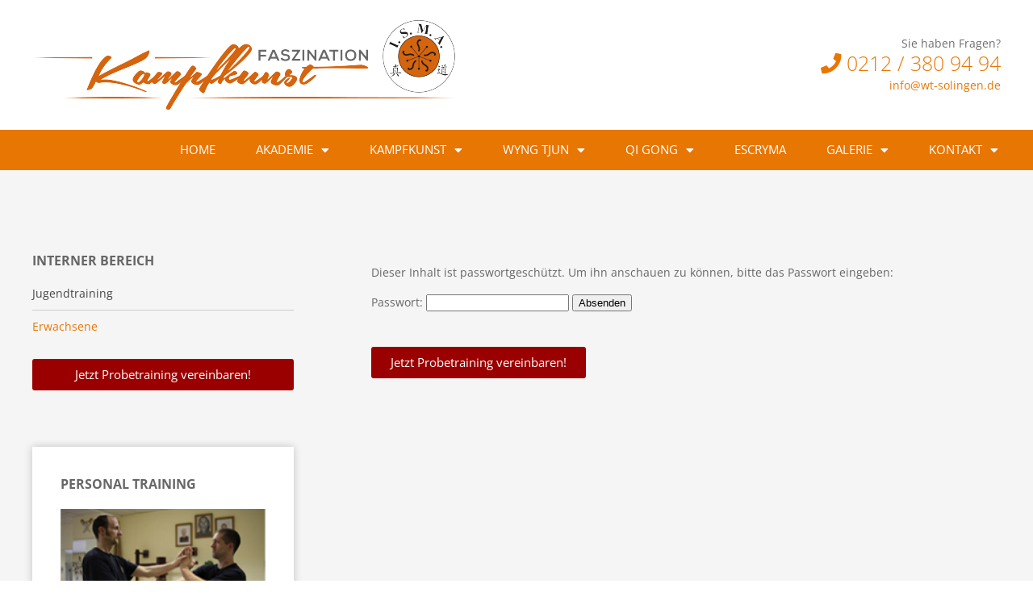

--- FILE ---
content_type: text/css
request_url: https://www.wt-solingen.de/wp-content/uploads/elementor/css/post-4027.css?ver=1750404401
body_size: 687
content:
.elementor-kit-4027{--e-global-color-primary:#6EC1E4;--e-global-color-secondary:#54595F;--e-global-color-text:#7A7A7A;--e-global-color-accent:#61CE70;--e-global-color-746b1043:#B8A98E;--e-global-color-650246f9:#666666;--e-global-color-7d9c6c8d:#F2F2F2;--e-global-color-27714c7b:#E87603;--e-global-color-3092becf:#71695A;--e-global-color-425b2cc0:#CCCCCC;--e-global-color-4807d01f:#000;--e-global-color-760ea82a:#FFF;--e-global-typography-primary-font-family:"Open Sans";}.elementor-kit-4027 e-page-transition{background-color:#FFBC7D;}.elementor-section.elementor-section-boxed > .elementor-container{max-width:1200px;}.e-con{--container-max-width:1200px;}{}h1.entry-title{display:var(--page-title-display);}@media(max-width:1024px){.elementor-section.elementor-section-boxed > .elementor-container{max-width:1024px;}.e-con{--container-max-width:1024px;}}@media(max-width:767px){.elementor-section.elementor-section-boxed > .elementor-container{max-width:767px;}.e-con{--container-max-width:767px;}}/* Start Custom Fonts CSS */@font-face {
	font-family: 'Open Sans';
	font-style: normal;
	font-weight: normal;
	font-display: auto;
	src: url('https://www.wt-solingen.de/wp-content/uploads/2022/06/62b57c2b6dce5-open-sans-v27-latin-regular.eot');
	src: url('https://www.wt-solingen.de/wp-content/uploads/2022/06/62b57c2b6dce5-open-sans-v27-latin-regular.eot?#iefix') format('embedded-opentype'),
		url('https://www.wt-solingen.de/wp-content/uploads/2022/06/62b57c2b6dce5-open-sans-v27-latin-regular.woff2') format('woff2'),
		url('https://www.wt-solingen.de/wp-content/uploads/2022/06/62b57c2b6dce5-open-sans-v27-latin-regular.woff') format('woff'),
		url('https://www.wt-solingen.de/wp-content/uploads/2022/06/62b57c2b6dce5-open-sans-v27-latin-regular.ttf') format('truetype'),
		url('https://www.wt-solingen.de/wp-content/uploads/2022/06/62b57c2b6dce5-open-sans-v27-latin-regular.svg#OpenSans') format('svg');
}
@font-face {
	font-family: 'Open Sans';
	font-style: italic;
	font-weight: normal;
	font-display: auto;
	src: url('https://www.wt-solingen.de/wp-content/uploads/2022/06/62b57c2b6dce5-open-sans-v27-latin-italic.eot');
	src: url('https://www.wt-solingen.de/wp-content/uploads/2022/06/62b57c2b6dce5-open-sans-v27-latin-italic.eot?#iefix') format('embedded-opentype'),
		url('https://www.wt-solingen.de/wp-content/uploads/2022/06/62b57c2b6dce5-open-sans-v27-latin-italic.woff2') format('woff2'),
		url('https://www.wt-solingen.de/wp-content/uploads/2022/06/62b57c2b6dce5-open-sans-v27-latin-italic.woff') format('woff'),
		url('https://www.wt-solingen.de/wp-content/uploads/2022/06/62b57c2b6dce5-open-sans-v27-latin-italic.ttf') format('truetype'),
		url('https://www.wt-solingen.de/wp-content/uploads/2022/06/62b57c2b6dce5-open-sans-v27-latin-italic.svg#OpenSans') format('svg');
}
@font-face {
	font-family: 'Open Sans';
	font-style: normal;
	font-weight: 300;
	font-display: auto;
	src: url('https://www.wt-solingen.de/wp-content/uploads/2022/06/62b57c2b6dce5-open-sans-v27-latin-300.eot');
	src: url('https://www.wt-solingen.de/wp-content/uploads/2022/06/62b57c2b6dce5-open-sans-v27-latin-300.eot?#iefix') format('embedded-opentype'),
		url('https://www.wt-solingen.de/wp-content/uploads/2022/06/62b57c2b6dce5-open-sans-v27-latin-300.woff2') format('woff2'),
		url('https://www.wt-solingen.de/wp-content/uploads/2022/06/62b57c2b6dce5-open-sans-v27-latin-300.woff') format('woff'),
		url('https://www.wt-solingen.de/wp-content/uploads/2022/06/62b57c2b6dce5-open-sans-v27-latin-300.ttf') format('truetype'),
		url('https://www.wt-solingen.de/wp-content/uploads/2022/06/62b57c2b6dce5-open-sans-v27-latin-300.svg#OpenSans') format('svg');
}
@font-face {
	font-family: 'Open Sans';
	font-style: italic;
	font-weight: 300;
	font-display: auto;
	src: url('https://www.wt-solingen.de/wp-content/uploads/2022/06/62b57c2b6dce5-open-sans-v27-latin-300italic.eot');
	src: url('https://www.wt-solingen.de/wp-content/uploads/2022/06/62b57c2b6dce5-open-sans-v27-latin-300italic.eot?#iefix') format('embedded-opentype'),
		url('https://www.wt-solingen.de/wp-content/uploads/2022/06/62b57c2b6dce5-open-sans-v27-latin-300italic.woff2') format('woff2'),
		url('https://www.wt-solingen.de/wp-content/uploads/2022/06/62b57c2b6dce5-open-sans-v27-latin-300italic.woff') format('woff'),
		url('https://www.wt-solingen.de/wp-content/uploads/2022/06/62b57c2b6dce5-open-sans-v27-latin-300italic.ttf') format('truetype'),
		url('https://www.wt-solingen.de/wp-content/uploads/2022/06/62b57c2b6dce5-open-sans-v27-latin-300italic.svg#OpenSans') format('svg');
}
@font-face {
	font-family: 'Open Sans';
	font-style: normal;
	font-weight: 500;
	font-display: auto;
	src: url('https://www.wt-solingen.de/wp-content/uploads/2022/06/62b57c2b6dce5-open-sans-v27-latin-500.eot');
	src: url('https://www.wt-solingen.de/wp-content/uploads/2022/06/62b57c2b6dce5-open-sans-v27-latin-500.eot?#iefix') format('embedded-opentype'),
		url('https://www.wt-solingen.de/wp-content/uploads/2022/06/62b57c2b6dce5-open-sans-v27-latin-500.woff2') format('woff2'),
		url('https://www.wt-solingen.de/wp-content/uploads/2022/06/62b57c2b6dce5-open-sans-v27-latin-500.woff') format('woff'),
		url('https://www.wt-solingen.de/wp-content/uploads/2022/06/62b57c2b6dce5-open-sans-v27-latin-500.ttf') format('truetype'),
		url('https://www.wt-solingen.de/wp-content/uploads/2022/06/62b57c2b6dce5-open-sans-v27-latin-500.svg#OpenSans') format('svg');
}
@font-face {
	font-family: 'Open Sans';
	font-style: italic;
	font-weight: 500;
	font-display: auto;
	src: url('https://www.wt-solingen.de/wp-content/uploads/2022/06/62b57c2b6dce5-open-sans-v27-latin-500italic.eot');
	src: url('https://www.wt-solingen.de/wp-content/uploads/2022/06/62b57c2b6dce5-open-sans-v27-latin-500italic.eot?#iefix') format('embedded-opentype'),
		url('https://www.wt-solingen.de/wp-content/uploads/2022/06/62b57c2b6dce5-open-sans-v27-latin-500italic.woff2') format('woff2'),
		url('https://www.wt-solingen.de/wp-content/uploads/2022/06/62b57c2b6dce5-open-sans-v27-latin-500italic.woff') format('woff'),
		url('https://www.wt-solingen.de/wp-content/uploads/2022/06/62b57c2b6dce5-open-sans-v27-latin-500italic.ttf') format('truetype'),
		url('https://www.wt-solingen.de/wp-content/uploads/2022/06/62b57c2b6dce5-open-sans-v27-latin-500italic.svg#OpenSans') format('svg');
}
@font-face {
	font-family: 'Open Sans';
	font-style: normal;
	font-weight: 600;
	font-display: auto;
	src: url('https://www.wt-solingen.de/wp-content/uploads/2022/06/62b57c2b6dce5-open-sans-v27-latin-600.eot');
	src: url('https://www.wt-solingen.de/wp-content/uploads/2022/06/62b57c2b6dce5-open-sans-v27-latin-600.eot?#iefix') format('embedded-opentype'),
		url('https://www.wt-solingen.de/wp-content/uploads/2022/06/62b57c2b6dce5-open-sans-v27-latin-600.woff2') format('woff2'),
		url('https://www.wt-solingen.de/wp-content/uploads/2022/06/62b57c2b6dce5-open-sans-v27-latin-600.woff') format('woff'),
		url('https://www.wt-solingen.de/wp-content/uploads/2022/06/62b57c2b6dce5-open-sans-v27-latin-600.ttf') format('truetype'),
		url('https://www.wt-solingen.de/wp-content/uploads/2022/06/62b57c2b6dce5-open-sans-v27-latin-600.svg#OpenSans') format('svg');
}
@font-face {
	font-family: 'Open Sans';
	font-style: italic;
	font-weight: 600;
	font-display: auto;
	src: url('https://www.wt-solingen.de/wp-content/uploads/2022/06/62b57c2b6dce5-open-sans-v27-latin-600italic.eot');
	src: url('https://www.wt-solingen.de/wp-content/uploads/2022/06/62b57c2b6dce5-open-sans-v27-latin-600italic.eot?#iefix') format('embedded-opentype'),
		url('https://www.wt-solingen.de/wp-content/uploads/2022/06/62b57c2b6dce5-open-sans-v27-latin-600italic.woff2') format('woff2'),
		url('https://www.wt-solingen.de/wp-content/uploads/2022/06/62b57c2b6dce5-open-sans-v27-latin-600italic.woff') format('woff'),
		url('https://www.wt-solingen.de/wp-content/uploads/2022/06/62b57c2b6dce5-open-sans-v27-latin-600italic.ttf') format('truetype'),
		url('https://www.wt-solingen.de/wp-content/uploads/2022/06/62b57c2b6dce5-open-sans-v27-latin-600italic.svg#OpenSans') format('svg');
}
@font-face {
	font-family: 'Open Sans';
	font-style: normal;
	font-weight: 700;
	font-display: auto;
	src: url('https://www.wt-solingen.de/wp-content/uploads/2022/06/62b57c2b6dce5-open-sans-v27-latin-700.eot');
	src: url('https://www.wt-solingen.de/wp-content/uploads/2022/06/62b57c2b6dce5-open-sans-v27-latin-700.eot?#iefix') format('embedded-opentype'),
		url('https://www.wt-solingen.de/wp-content/uploads/2022/06/62b57c2b6dce5-open-sans-v27-latin-700.woff2') format('woff2'),
		url('https://www.wt-solingen.de/wp-content/uploads/2022/06/62b57c2b6dce5-open-sans-v27-latin-700.woff') format('woff'),
		url('https://www.wt-solingen.de/wp-content/uploads/2022/06/62b57c2b6dce5-open-sans-v27-latin-700.ttf') format('truetype'),
		url('https://www.wt-solingen.de/wp-content/uploads/2022/06/62b57c2b6dce5-open-sans-v27-latin-700.svg#OpenSans') format('svg');
}
@font-face {
	font-family: 'Open Sans';
	font-style: italic;
	font-weight: 700;
	font-display: auto;
	src: url('https://www.wt-solingen.de/wp-content/uploads/2022/06/62b57c2b6dce5-open-sans-v27-latin-700italic.eot');
	src: url('https://www.wt-solingen.de/wp-content/uploads/2022/06/62b57c2b6dce5-open-sans-v27-latin-700italic.eot?#iefix') format('embedded-opentype'),
		url('https://www.wt-solingen.de/wp-content/uploads/2022/06/62b57c2b6dce5-open-sans-v27-latin-700italic.woff2') format('woff2'),
		url('https://www.wt-solingen.de/wp-content/uploads/2022/06/62b57c2b6dce5-open-sans-v27-latin-700italic.woff') format('woff'),
		url('https://www.wt-solingen.de/wp-content/uploads/2022/06/62b57c2b6dce5-open-sans-v27-latin-700italic.ttf') format('truetype'),
		url('https://www.wt-solingen.de/wp-content/uploads/2022/06/62b57c2b6dce5-open-sans-v27-latin-700italic.svg#OpenSans') format('svg');
}
@font-face {
	font-family: 'Open Sans';
	font-style: normal;
	font-weight: 800;
	font-display: auto;
	src: url('https://www.wt-solingen.de/wp-content/uploads/2022/06/62b57c2b6dce5-open-sans-v27-latin-800.eot');
	src: url('https://www.wt-solingen.de/wp-content/uploads/2022/06/62b57c2b6dce5-open-sans-v27-latin-800.eot?#iefix') format('embedded-opentype'),
		url('https://www.wt-solingen.de/wp-content/uploads/2022/06/62b57c2b6dce5-open-sans-v27-latin-800.woff2') format('woff2'),
		url('https://www.wt-solingen.de/wp-content/uploads/2022/06/62b57c2b6dce5-open-sans-v27-latin-800.woff') format('woff'),
		url('https://www.wt-solingen.de/wp-content/uploads/2022/06/62b57c2b6dce5-open-sans-v27-latin-800.ttf') format('truetype'),
		url('https://www.wt-solingen.de/wp-content/uploads/2022/06/62b57c2b6dce5-open-sans-v27-latin-800.svg#OpenSans') format('svg');
}
@font-face {
	font-family: 'Open Sans';
	font-style: italic;
	font-weight: 800;
	font-display: auto;
	src: url('https://www.wt-solingen.de/wp-content/uploads/2022/06/62b57c2b6dce5-open-sans-v27-latin-800italic.eot');
	src: url('https://www.wt-solingen.de/wp-content/uploads/2022/06/62b57c2b6dce5-open-sans-v27-latin-800italic.eot?#iefix') format('embedded-opentype'),
		url('https://www.wt-solingen.de/wp-content/uploads/2022/06/62b57c2b6dce5-open-sans-v27-latin-800italic.woff2') format('woff2'),
		url('https://www.wt-solingen.de/wp-content/uploads/2022/06/62b57c2b6dce5-open-sans-v27-latin-800italic.woff') format('woff'),
		url('https://www.wt-solingen.de/wp-content/uploads/2022/06/62b57c2b6dce5-open-sans-v27-latin-800italic.ttf') format('truetype'),
		url('https://www.wt-solingen.de/wp-content/uploads/2022/06/62b57c2b6dce5-open-sans-v27-latin-800italic.svg#OpenSans') format('svg');
}
/* End Custom Fonts CSS */

--- FILE ---
content_type: text/css
request_url: https://www.wt-solingen.de/wp-content/uploads/elementor/css/post-17478.css?ver=1750404668
body_size: 2100
content:
.elementor-17478 .elementor-element.elementor-element-1b2fcc45 > .elementor-container > .elementor-column > .elementor-widget-wrap{align-content:center;align-items:center;}.elementor-17478 .elementor-element.elementor-element-1b2fcc45 .elementor-repeater-item-6d3df98.jet-parallax-section__layout .jet-parallax-section__image{background-size:auto;}.elementor-17478 .elementor-element.elementor-element-27638819{text-align:left;}.elementor-17478 .elementor-element.elementor-element-27638819 img{width:525px;}.elementor-17478 .elementor-element.elementor-element-7c6f9ecc > .elementor-element-populated{margin:0px 0px 0px 0px;--e-column-margin-right:0px;--e-column-margin-left:0px;padding:0px 0px 0px 0px;}.elementor-17478 .elementor-element.elementor-element-727640c6 .elementor-repeater-item-470a0a1.jet-parallax-section__layout .jet-parallax-section__image{background-size:auto;}.elementor-17478 .elementor-element.elementor-element-2e7ded6 > .elementor-element-populated{margin:0px 0px 0px 0px;--e-column-margin-right:0px;--e-column-margin-left:0px;padding:0px 0px 0px 0px;}.elementor-17478 .elementor-element.elementor-element-7376ba09 > .elementor-widget-container{margin:18px 0px 0px 0px;padding:0px 0px 0px 0px;}.elementor-17478 .elementor-element.elementor-element-7376ba09{text-align:right;}.elementor-17478 .elementor-element.elementor-element-7376ba09 .elementor-heading-title{font-family:"Open Sans", Open Sans;font-size:1em;font-weight:normal;line-height:1.6em;color:#706f6f;}.elementor-17478 .elementor-element.elementor-element-204ee738 > .elementor-widget-container{margin:-19px 0px 0px 0px;padding:0px 0px 0px 0px;}.elementor-17478 .elementor-element.elementor-element-204ee738 .elementor-icon-box-wrapper{text-align:right;}.elementor-17478 .elementor-element.elementor-element-204ee738 .elementor-icon-box-title{margin-bottom:5px;color:#e87603;}.elementor-17478 .elementor-element.elementor-element-204ee738 .elementor-icon-box-title, .elementor-17478 .elementor-element.elementor-element-204ee738 .elementor-icon-box-title a{font-family:"Open Sans", Open Sans;font-size:1.82em;font-weight:300;}.elementor-17478 .elementor-element.elementor-element-204ee738 .elementor-icon-box-description{font-size:13px;font-weight:400;}.elementor-17478 .elementor-element.elementor-element-162a1fb0 > .elementor-widget-container{margin:-20px 0px 20px 0px;padding:0px 0px 0px 0px;}.elementor-17478 .elementor-element.elementor-element-162a1fb0{text-align:right;}.elementor-17478 .elementor-element.elementor-element-162a1fb0 .elementor-heading-title{font-family:"Open Sans", Open Sans;font-size:1em;font-weight:normal;line-height:1.6em;color:#e87603;}.elementor-17478 .elementor-element.elementor-element-1b2fcc45 > .elementor-container{min-height:161px;}.elementor-17478 .elementor-element.elementor-element-1b2fcc45 > .elementor-background-overlay{opacity:0.5;transition:background 0.3s, border-radius 0.3s, opacity 0.3s;}.elementor-17478 .elementor-element.elementor-element-1b2fcc45{transition:background 0.3s, border 0.3s, border-radius 0.3s, box-shadow 0.3s;margin-top:0px;margin-bottom:0px;padding:0px 0px 0px 0px;}.elementor-17478 .elementor-element.elementor-element-1fb793 > .elementor-container > .elementor-column > .elementor-widget-wrap{align-content:center;align-items:center;}.elementor-17478 .elementor-element.elementor-element-1fb793 .elementor-repeater-item-2e4ed00.jet-parallax-section__layout .jet-parallax-section__image{background-size:auto;}.elementor-17478 .elementor-element.elementor-element-374001de > .elementor-element-populated{margin:0px 0px 0px 0px;--e-column-margin-right:0px;--e-column-margin-left:0px;}.elementor-17478 .elementor-element.elementor-element-1f39310a > .elementor-widget-container{margin:0px -22px 0px 0px;}.elementor-17478 .elementor-element.elementor-element-1f39310a .elementor-menu-toggle{margin-left:auto;background-color:#71695a;}.elementor-17478 .elementor-element.elementor-element-1f39310a .elementor-nav-menu .elementor-item{font-family:"Open Sans", Open Sans;font-size:1.1em;font-weight:normal;text-transform:uppercase;}.elementor-17478 .elementor-element.elementor-element-1f39310a .elementor-nav-menu--main .elementor-item{color:#ffffff;fill:#ffffff;padding-left:25px;padding-right:25px;padding-top:15px;padding-bottom:15px;}.elementor-17478 .elementor-element.elementor-element-1f39310a .elementor-nav-menu--main .elementor-item:hover,
					.elementor-17478 .elementor-element.elementor-element-1f39310a .elementor-nav-menu--main .elementor-item.elementor-item-active,
					.elementor-17478 .elementor-element.elementor-element-1f39310a .elementor-nav-menu--main .elementor-item.highlighted,
					.elementor-17478 .elementor-element.elementor-element-1f39310a .elementor-nav-menu--main .elementor-item:focus{color:#e87603;}.elementor-17478 .elementor-element.elementor-element-1f39310a .elementor-nav-menu--main:not(.e--pointer-framed) .elementor-item:before,
					.elementor-17478 .elementor-element.elementor-element-1f39310a .elementor-nav-menu--main:not(.e--pointer-framed) .elementor-item:after{background-color:#ffffff;}.elementor-17478 .elementor-element.elementor-element-1f39310a .e--pointer-framed .elementor-item:before,
					.elementor-17478 .elementor-element.elementor-element-1f39310a .e--pointer-framed .elementor-item:after{border-color:#ffffff;}.elementor-17478 .elementor-element.elementor-element-1f39310a .elementor-nav-menu--main .elementor-item.elementor-item-active{color:#e87603;}.elementor-17478 .elementor-element.elementor-element-1f39310a .elementor-nav-menu--main:not(.e--pointer-framed) .elementor-item.elementor-item-active:before,
					.elementor-17478 .elementor-element.elementor-element-1f39310a .elementor-nav-menu--main:not(.e--pointer-framed) .elementor-item.elementor-item-active:after{background-color:#ffffff;}.elementor-17478 .elementor-element.elementor-element-1f39310a .e--pointer-framed .elementor-item.elementor-item-active:before,
					.elementor-17478 .elementor-element.elementor-element-1f39310a .e--pointer-framed .elementor-item.elementor-item-active:after{border-color:#ffffff;}.elementor-17478 .elementor-element.elementor-element-1f39310a{--e-nav-menu-horizontal-menu-item-margin:calc( 0px / 2 );}.elementor-17478 .elementor-element.elementor-element-1f39310a .elementor-nav-menu--main:not(.elementor-nav-menu--layout-horizontal) .elementor-nav-menu > li:not(:last-child){margin-bottom:0px;}.elementor-17478 .elementor-element.elementor-element-1f39310a .elementor-item:before{border-radius:0px;}.elementor-17478 .elementor-element.elementor-element-1f39310a .e--animation-shutter-in-horizontal .elementor-item:before{border-radius:0px 0px 0 0;}.elementor-17478 .elementor-element.elementor-element-1f39310a .e--animation-shutter-in-horizontal .elementor-item:after{border-radius:0 0 0px 0px;}.elementor-17478 .elementor-element.elementor-element-1f39310a .e--animation-shutter-in-vertical .elementor-item:before{border-radius:0 0px 0px 0;}.elementor-17478 .elementor-element.elementor-element-1f39310a .e--animation-shutter-in-vertical .elementor-item:after{border-radius:0px 0 0 0px;}.elementor-17478 .elementor-element.elementor-element-1f39310a .elementor-nav-menu--dropdown a, .elementor-17478 .elementor-element.elementor-element-1f39310a .elementor-menu-toggle{color:#71695a;fill:#71695a;}.elementor-17478 .elementor-element.elementor-element-1f39310a .elementor-nav-menu--dropdown{background-color:#ffffff;border-radius:0px 0px 0px 0px;}.elementor-17478 .elementor-element.elementor-element-1f39310a .elementor-nav-menu--dropdown a:hover,
					.elementor-17478 .elementor-element.elementor-element-1f39310a .elementor-nav-menu--dropdown a:focus,
					.elementor-17478 .elementor-element.elementor-element-1f39310a .elementor-nav-menu--dropdown a.elementor-item-active,
					.elementor-17478 .elementor-element.elementor-element-1f39310a .elementor-nav-menu--dropdown a.highlighted,
					.elementor-17478 .elementor-element.elementor-element-1f39310a .elementor-menu-toggle:hover,
					.elementor-17478 .elementor-element.elementor-element-1f39310a .elementor-menu-toggle:focus{color:#ffffff;}.elementor-17478 .elementor-element.elementor-element-1f39310a .elementor-nav-menu--dropdown a:hover,
					.elementor-17478 .elementor-element.elementor-element-1f39310a .elementor-nav-menu--dropdown a:focus,
					.elementor-17478 .elementor-element.elementor-element-1f39310a .elementor-nav-menu--dropdown a.elementor-item-active,
					.elementor-17478 .elementor-element.elementor-element-1f39310a .elementor-nav-menu--dropdown a.highlighted{background-color:#e87603;}.elementor-17478 .elementor-element.elementor-element-1f39310a .elementor-nav-menu--dropdown a.elementor-item-active{color:#e87603;background-color:#ffffff;}.elementor-17478 .elementor-element.elementor-element-1f39310a .elementor-nav-menu--dropdown .elementor-item, .elementor-17478 .elementor-element.elementor-element-1f39310a .elementor-nav-menu--dropdown  .elementor-sub-item{font-family:"Open Sans", Open Sans;font-size:0.9em;font-weight:normal;text-transform:capitalize;letter-spacing:0px;}.elementor-17478 .elementor-element.elementor-element-1f39310a .elementor-nav-menu--dropdown li:first-child a{border-top-left-radius:0px;border-top-right-radius:0px;}.elementor-17478 .elementor-element.elementor-element-1f39310a .elementor-nav-menu--dropdown li:last-child a{border-bottom-right-radius:0px;border-bottom-left-radius:0px;}.elementor-17478 .elementor-element.elementor-element-1f39310a .elementor-nav-menu--dropdown a{padding-left:0px;padding-right:0px;padding-top:10px;padding-bottom:10px;}.elementor-17478 .elementor-element.elementor-element-1f39310a .elementor-nav-menu--dropdown li:not(:last-child){border-style:solid;border-color:#cecece;border-bottom-width:1px;}.elementor-17478 .elementor-element.elementor-element-1f39310a .elementor-nav-menu--main > .elementor-nav-menu > li > .elementor-nav-menu--dropdown, .elementor-17478 .elementor-element.elementor-element-1f39310a .elementor-nav-menu__container.elementor-nav-menu--dropdown{margin-top:0px !important;}.elementor-17478 .elementor-element.elementor-element-1f39310a div.elementor-menu-toggle{color:#ffffff;}.elementor-17478 .elementor-element.elementor-element-1f39310a div.elementor-menu-toggle svg{fill:#ffffff;}.elementor-17478 .elementor-element.elementor-element-1f39310a div.elementor-menu-toggle:hover, .elementor-17478 .elementor-element.elementor-element-1f39310a div.elementor-menu-toggle:focus{color:#ffffff;}.elementor-17478 .elementor-element.elementor-element-1f39310a div.elementor-menu-toggle:hover svg, .elementor-17478 .elementor-element.elementor-element-1f39310a div.elementor-menu-toggle:focus svg{fill:#ffffff;}.elementor-17478 .elementor-element.elementor-element-1f39310a .elementor-menu-toggle:hover, .elementor-17478 .elementor-element.elementor-element-1f39310a .elementor-menu-toggle:focus{background-color:#e87603;}.elementor-17478 .elementor-element.elementor-element-1fb793:not(.elementor-motion-effects-element-type-background), .elementor-17478 .elementor-element.elementor-element-1fb793 > .elementor-motion-effects-container > .elementor-motion-effects-layer{background-color:#e87603;}.elementor-17478 .elementor-element.elementor-element-1fb793{transition:background 0.3s, border 0.3s, border-radius 0.3s, box-shadow 0.3s;margin-top:0px;margin-bottom:0px;}.elementor-17478 .elementor-element.elementor-element-1fb793 > .elementor-background-overlay{transition:background 0.3s, border-radius 0.3s, opacity 0.3s;}.elementor-theme-builder-content-area{height:400px;}.elementor-location-header:before, .elementor-location-footer:before{content:"";display:table;clear:both;}.elementor-widget .tippy-tooltip .tippy-content{text-align:center;}@media(min-width:768px){.elementor-17478 .elementor-element.elementor-element-2eca1e3c{width:77.833%;}.elementor-17478 .elementor-element.elementor-element-7c6f9ecc{width:22.167%;}}@media(max-width:1024px) and (min-width:768px){.elementor-17478 .elementor-element.elementor-element-2eca1e3c{width:100%;}.elementor-17478 .elementor-element.elementor-element-7c6f9ecc{width:100%;}.elementor-17478 .elementor-element.elementor-element-2e7ded6{width:100%;}}@media(max-width:1024px){.elementor-17478 .elementor-element.elementor-element-2eca1e3c > .elementor-element-populated{margin:0px 0px 0px 0px;--e-column-margin-right:0px;--e-column-margin-left:0px;}.elementor-17478 .elementor-element.elementor-element-27638819{text-align:center;}.elementor-17478 .elementor-element.elementor-element-7c6f9ecc > .elementor-element-populated{margin:0px 50px 0px 0px;--e-column-margin-right:50px;--e-column-margin-left:0px;}.elementor-17478 .elementor-element.elementor-element-204ee738 .elementor-icon-box-title, .elementor-17478 .elementor-element.elementor-element-204ee738 .elementor-icon-box-title a{font-size:13px;}.elementor-17478 .elementor-element.elementor-element-204ee738 .elementor-icon-box-description{font-size:10px;}.elementor-17478 .elementor-element.elementor-element-1b2fcc45{padding:0px 20px 0px 20px;}.elementor-17478 .elementor-element.elementor-element-1f39310a > .elementor-widget-container{margin:0px 50px 0px 50px;padding:0px 0px 0px 0px;}.elementor-17478 .elementor-element.elementor-element-1f39310a .elementor-nav-menu--dropdown .elementor-item, .elementor-17478 .elementor-element.elementor-element-1f39310a .elementor-nav-menu--dropdown  .elementor-sub-item{font-size:1em;}.elementor-17478 .elementor-element.elementor-element-1f39310a .elementor-nav-menu--dropdown a{padding-left:14px;padding-right:14px;padding-top:14px;padding-bottom:14px;}.elementor-17478 .elementor-element.elementor-element-1f39310a .elementor-nav-menu--main > .elementor-nav-menu > li > .elementor-nav-menu--dropdown, .elementor-17478 .elementor-element.elementor-element-1f39310a .elementor-nav-menu__container.elementor-nav-menu--dropdown{margin-top:13px !important;}.elementor-17478 .elementor-element.elementor-element-1fb793{padding:10px 10px 10px 10px;}}@media(max-width:767px){.elementor-17478 .elementor-element.elementor-element-2eca1e3c > .elementor-element-populated{margin:0px 0px 0px 0px;--e-column-margin-right:0px;--e-column-margin-left:0px;padding:0px 0px 0px 0px;}.elementor-17478 .elementor-element.elementor-element-27638819{text-align:center;}.elementor-17478 .elementor-element.elementor-element-27638819 img{width:100%;}.elementor-17478 .elementor-element.elementor-element-7c6f9ecc{width:100%;}.elementor-17478 .elementor-element.elementor-element-2e7ded6{width:34%;}.elementor-17478 .elementor-element.elementor-element-1b2fcc45 > .elementor-container{min-height:100px;}.elementor-17478 .elementor-element.elementor-element-1b2fcc45{padding:11px 20px 0px 20px;}.elementor-17478 .elementor-element.elementor-element-374001de{width:100%;}.elementor-17478 .elementor-element.elementor-element-1f39310a > .elementor-widget-container{margin:0px 0px 0px 0px;padding:0px 0px 0px 0px;}.elementor-17478 .elementor-element.elementor-element-1fb793{padding:10px 10px 0px 10px;}}/* Start custom CSS for nav-menu, class: .elementor-element-1f39310a */@media (min-width: 1024px) {
    nav ul .sub-menu {
    background-color: #FFFFFF !important;
    padding:30px !important;
    opacity: 0.9;
    filter: alpha(opacity=90);
    box-shadow: 5px 5px 10px grey;
    min-width: 510px !important;
}
nav ul li .sub-menu a{
    opacity: 1;
    filter: alpha(opacity=100);
}

nav .sub-menu li {
    float:left;
    width:200px !important;
    margin-right:40px;
}
nav .sub-menu li:nth-child(even) {
    margin-right:0;
}
}/* End custom CSS */
/* Start custom CSS for nav-menu, class: .elementor-element-1f39310a */@media (min-width: 1024px) {
    nav ul .sub-menu {
    background-color: #FFFFFF !important;
    padding:30px !important;
    opacity: 0.9;
    filter: alpha(opacity=90);
    box-shadow: 5px 5px 10px grey;
    min-width: 510px !important;
}
nav ul li .sub-menu a{
    opacity: 1;
    filter: alpha(opacity=100);
}

nav .sub-menu li {
    float:left;
    width:200px !important;
    margin-right:40px;
}
nav .sub-menu li:nth-child(even) {
    margin-right:0;
}
}/* End custom CSS */
/* Start Custom Fonts CSS */@font-face {
	font-family: 'Open Sans';
	font-style: normal;
	font-weight: normal;
	font-display: auto;
	src: url('https://www.wt-solingen.de/wp-content/uploads/2022/06/62b57c2b6dce5-open-sans-v27-latin-regular.eot');
	src: url('https://www.wt-solingen.de/wp-content/uploads/2022/06/62b57c2b6dce5-open-sans-v27-latin-regular.eot?#iefix') format('embedded-opentype'),
		url('https://www.wt-solingen.de/wp-content/uploads/2022/06/62b57c2b6dce5-open-sans-v27-latin-regular.woff2') format('woff2'),
		url('https://www.wt-solingen.de/wp-content/uploads/2022/06/62b57c2b6dce5-open-sans-v27-latin-regular.woff') format('woff'),
		url('https://www.wt-solingen.de/wp-content/uploads/2022/06/62b57c2b6dce5-open-sans-v27-latin-regular.ttf') format('truetype'),
		url('https://www.wt-solingen.de/wp-content/uploads/2022/06/62b57c2b6dce5-open-sans-v27-latin-regular.svg#OpenSans') format('svg');
}
@font-face {
	font-family: 'Open Sans';
	font-style: italic;
	font-weight: normal;
	font-display: auto;
	src: url('https://www.wt-solingen.de/wp-content/uploads/2022/06/62b57c2b6dce5-open-sans-v27-latin-italic.eot');
	src: url('https://www.wt-solingen.de/wp-content/uploads/2022/06/62b57c2b6dce5-open-sans-v27-latin-italic.eot?#iefix') format('embedded-opentype'),
		url('https://www.wt-solingen.de/wp-content/uploads/2022/06/62b57c2b6dce5-open-sans-v27-latin-italic.woff2') format('woff2'),
		url('https://www.wt-solingen.de/wp-content/uploads/2022/06/62b57c2b6dce5-open-sans-v27-latin-italic.woff') format('woff'),
		url('https://www.wt-solingen.de/wp-content/uploads/2022/06/62b57c2b6dce5-open-sans-v27-latin-italic.ttf') format('truetype'),
		url('https://www.wt-solingen.de/wp-content/uploads/2022/06/62b57c2b6dce5-open-sans-v27-latin-italic.svg#OpenSans') format('svg');
}
@font-face {
	font-family: 'Open Sans';
	font-style: normal;
	font-weight: 300;
	font-display: auto;
	src: url('https://www.wt-solingen.de/wp-content/uploads/2022/06/62b57c2b6dce5-open-sans-v27-latin-300.eot');
	src: url('https://www.wt-solingen.de/wp-content/uploads/2022/06/62b57c2b6dce5-open-sans-v27-latin-300.eot?#iefix') format('embedded-opentype'),
		url('https://www.wt-solingen.de/wp-content/uploads/2022/06/62b57c2b6dce5-open-sans-v27-latin-300.woff2') format('woff2'),
		url('https://www.wt-solingen.de/wp-content/uploads/2022/06/62b57c2b6dce5-open-sans-v27-latin-300.woff') format('woff'),
		url('https://www.wt-solingen.de/wp-content/uploads/2022/06/62b57c2b6dce5-open-sans-v27-latin-300.ttf') format('truetype'),
		url('https://www.wt-solingen.de/wp-content/uploads/2022/06/62b57c2b6dce5-open-sans-v27-latin-300.svg#OpenSans') format('svg');
}
@font-face {
	font-family: 'Open Sans';
	font-style: italic;
	font-weight: 300;
	font-display: auto;
	src: url('https://www.wt-solingen.de/wp-content/uploads/2022/06/62b57c2b6dce5-open-sans-v27-latin-300italic.eot');
	src: url('https://www.wt-solingen.de/wp-content/uploads/2022/06/62b57c2b6dce5-open-sans-v27-latin-300italic.eot?#iefix') format('embedded-opentype'),
		url('https://www.wt-solingen.de/wp-content/uploads/2022/06/62b57c2b6dce5-open-sans-v27-latin-300italic.woff2') format('woff2'),
		url('https://www.wt-solingen.de/wp-content/uploads/2022/06/62b57c2b6dce5-open-sans-v27-latin-300italic.woff') format('woff'),
		url('https://www.wt-solingen.de/wp-content/uploads/2022/06/62b57c2b6dce5-open-sans-v27-latin-300italic.ttf') format('truetype'),
		url('https://www.wt-solingen.de/wp-content/uploads/2022/06/62b57c2b6dce5-open-sans-v27-latin-300italic.svg#OpenSans') format('svg');
}
@font-face {
	font-family: 'Open Sans';
	font-style: normal;
	font-weight: 500;
	font-display: auto;
	src: url('https://www.wt-solingen.de/wp-content/uploads/2022/06/62b57c2b6dce5-open-sans-v27-latin-500.eot');
	src: url('https://www.wt-solingen.de/wp-content/uploads/2022/06/62b57c2b6dce5-open-sans-v27-latin-500.eot?#iefix') format('embedded-opentype'),
		url('https://www.wt-solingen.de/wp-content/uploads/2022/06/62b57c2b6dce5-open-sans-v27-latin-500.woff2') format('woff2'),
		url('https://www.wt-solingen.de/wp-content/uploads/2022/06/62b57c2b6dce5-open-sans-v27-latin-500.woff') format('woff'),
		url('https://www.wt-solingen.de/wp-content/uploads/2022/06/62b57c2b6dce5-open-sans-v27-latin-500.ttf') format('truetype'),
		url('https://www.wt-solingen.de/wp-content/uploads/2022/06/62b57c2b6dce5-open-sans-v27-latin-500.svg#OpenSans') format('svg');
}
@font-face {
	font-family: 'Open Sans';
	font-style: italic;
	font-weight: 500;
	font-display: auto;
	src: url('https://www.wt-solingen.de/wp-content/uploads/2022/06/62b57c2b6dce5-open-sans-v27-latin-500italic.eot');
	src: url('https://www.wt-solingen.de/wp-content/uploads/2022/06/62b57c2b6dce5-open-sans-v27-latin-500italic.eot?#iefix') format('embedded-opentype'),
		url('https://www.wt-solingen.de/wp-content/uploads/2022/06/62b57c2b6dce5-open-sans-v27-latin-500italic.woff2') format('woff2'),
		url('https://www.wt-solingen.de/wp-content/uploads/2022/06/62b57c2b6dce5-open-sans-v27-latin-500italic.woff') format('woff'),
		url('https://www.wt-solingen.de/wp-content/uploads/2022/06/62b57c2b6dce5-open-sans-v27-latin-500italic.ttf') format('truetype'),
		url('https://www.wt-solingen.de/wp-content/uploads/2022/06/62b57c2b6dce5-open-sans-v27-latin-500italic.svg#OpenSans') format('svg');
}
@font-face {
	font-family: 'Open Sans';
	font-style: normal;
	font-weight: 600;
	font-display: auto;
	src: url('https://www.wt-solingen.de/wp-content/uploads/2022/06/62b57c2b6dce5-open-sans-v27-latin-600.eot');
	src: url('https://www.wt-solingen.de/wp-content/uploads/2022/06/62b57c2b6dce5-open-sans-v27-latin-600.eot?#iefix') format('embedded-opentype'),
		url('https://www.wt-solingen.de/wp-content/uploads/2022/06/62b57c2b6dce5-open-sans-v27-latin-600.woff2') format('woff2'),
		url('https://www.wt-solingen.de/wp-content/uploads/2022/06/62b57c2b6dce5-open-sans-v27-latin-600.woff') format('woff'),
		url('https://www.wt-solingen.de/wp-content/uploads/2022/06/62b57c2b6dce5-open-sans-v27-latin-600.ttf') format('truetype'),
		url('https://www.wt-solingen.de/wp-content/uploads/2022/06/62b57c2b6dce5-open-sans-v27-latin-600.svg#OpenSans') format('svg');
}
@font-face {
	font-family: 'Open Sans';
	font-style: italic;
	font-weight: 600;
	font-display: auto;
	src: url('https://www.wt-solingen.de/wp-content/uploads/2022/06/62b57c2b6dce5-open-sans-v27-latin-600italic.eot');
	src: url('https://www.wt-solingen.de/wp-content/uploads/2022/06/62b57c2b6dce5-open-sans-v27-latin-600italic.eot?#iefix') format('embedded-opentype'),
		url('https://www.wt-solingen.de/wp-content/uploads/2022/06/62b57c2b6dce5-open-sans-v27-latin-600italic.woff2') format('woff2'),
		url('https://www.wt-solingen.de/wp-content/uploads/2022/06/62b57c2b6dce5-open-sans-v27-latin-600italic.woff') format('woff'),
		url('https://www.wt-solingen.de/wp-content/uploads/2022/06/62b57c2b6dce5-open-sans-v27-latin-600italic.ttf') format('truetype'),
		url('https://www.wt-solingen.de/wp-content/uploads/2022/06/62b57c2b6dce5-open-sans-v27-latin-600italic.svg#OpenSans') format('svg');
}
@font-face {
	font-family: 'Open Sans';
	font-style: normal;
	font-weight: 700;
	font-display: auto;
	src: url('https://www.wt-solingen.de/wp-content/uploads/2022/06/62b57c2b6dce5-open-sans-v27-latin-700.eot');
	src: url('https://www.wt-solingen.de/wp-content/uploads/2022/06/62b57c2b6dce5-open-sans-v27-latin-700.eot?#iefix') format('embedded-opentype'),
		url('https://www.wt-solingen.de/wp-content/uploads/2022/06/62b57c2b6dce5-open-sans-v27-latin-700.woff2') format('woff2'),
		url('https://www.wt-solingen.de/wp-content/uploads/2022/06/62b57c2b6dce5-open-sans-v27-latin-700.woff') format('woff'),
		url('https://www.wt-solingen.de/wp-content/uploads/2022/06/62b57c2b6dce5-open-sans-v27-latin-700.ttf') format('truetype'),
		url('https://www.wt-solingen.de/wp-content/uploads/2022/06/62b57c2b6dce5-open-sans-v27-latin-700.svg#OpenSans') format('svg');
}
@font-face {
	font-family: 'Open Sans';
	font-style: italic;
	font-weight: 700;
	font-display: auto;
	src: url('https://www.wt-solingen.de/wp-content/uploads/2022/06/62b57c2b6dce5-open-sans-v27-latin-700italic.eot');
	src: url('https://www.wt-solingen.de/wp-content/uploads/2022/06/62b57c2b6dce5-open-sans-v27-latin-700italic.eot?#iefix') format('embedded-opentype'),
		url('https://www.wt-solingen.de/wp-content/uploads/2022/06/62b57c2b6dce5-open-sans-v27-latin-700italic.woff2') format('woff2'),
		url('https://www.wt-solingen.de/wp-content/uploads/2022/06/62b57c2b6dce5-open-sans-v27-latin-700italic.woff') format('woff'),
		url('https://www.wt-solingen.de/wp-content/uploads/2022/06/62b57c2b6dce5-open-sans-v27-latin-700italic.ttf') format('truetype'),
		url('https://www.wt-solingen.de/wp-content/uploads/2022/06/62b57c2b6dce5-open-sans-v27-latin-700italic.svg#OpenSans') format('svg');
}
@font-face {
	font-family: 'Open Sans';
	font-style: normal;
	font-weight: 800;
	font-display: auto;
	src: url('https://www.wt-solingen.de/wp-content/uploads/2022/06/62b57c2b6dce5-open-sans-v27-latin-800.eot');
	src: url('https://www.wt-solingen.de/wp-content/uploads/2022/06/62b57c2b6dce5-open-sans-v27-latin-800.eot?#iefix') format('embedded-opentype'),
		url('https://www.wt-solingen.de/wp-content/uploads/2022/06/62b57c2b6dce5-open-sans-v27-latin-800.woff2') format('woff2'),
		url('https://www.wt-solingen.de/wp-content/uploads/2022/06/62b57c2b6dce5-open-sans-v27-latin-800.woff') format('woff'),
		url('https://www.wt-solingen.de/wp-content/uploads/2022/06/62b57c2b6dce5-open-sans-v27-latin-800.ttf') format('truetype'),
		url('https://www.wt-solingen.de/wp-content/uploads/2022/06/62b57c2b6dce5-open-sans-v27-latin-800.svg#OpenSans') format('svg');
}
@font-face {
	font-family: 'Open Sans';
	font-style: italic;
	font-weight: 800;
	font-display: auto;
	src: url('https://www.wt-solingen.de/wp-content/uploads/2022/06/62b57c2b6dce5-open-sans-v27-latin-800italic.eot');
	src: url('https://www.wt-solingen.de/wp-content/uploads/2022/06/62b57c2b6dce5-open-sans-v27-latin-800italic.eot?#iefix') format('embedded-opentype'),
		url('https://www.wt-solingen.de/wp-content/uploads/2022/06/62b57c2b6dce5-open-sans-v27-latin-800italic.woff2') format('woff2'),
		url('https://www.wt-solingen.de/wp-content/uploads/2022/06/62b57c2b6dce5-open-sans-v27-latin-800italic.woff') format('woff'),
		url('https://www.wt-solingen.de/wp-content/uploads/2022/06/62b57c2b6dce5-open-sans-v27-latin-800italic.ttf') format('truetype'),
		url('https://www.wt-solingen.de/wp-content/uploads/2022/06/62b57c2b6dce5-open-sans-v27-latin-800italic.svg#OpenSans') format('svg');
}
/* End Custom Fonts CSS */

--- FILE ---
content_type: text/css
request_url: https://www.wt-solingen.de/wp-content/uploads/elementor/css/post-323.css?ver=1750404402
body_size: 1663
content:
.elementor-323 .elementor-element.elementor-element-9b5bcff .elementor-repeater-item-d3020a0.jet-parallax-section__layout .jet-parallax-section__image{background-size:auto;}.elementor-323 .elementor-element.elementor-element-1988e405 > .elementor-element-populated{margin:0px 0px 0px 0px;--e-column-margin-right:0px;--e-column-margin-left:0px;padding:0px 0px 0px 0px;}.elementor-323 .elementor-element.elementor-element-3c4f7fd9 > .elementor-widget-container{margin:0px 0px 0px 0px;padding:0px 0px 0px 0px;}.elementor-323 .elementor-element.elementor-element-9b5bcff{margin-top:0px;margin-bottom:0px;padding:0px 0px 0px 0px;}.elementor-323 .elementor-element.elementor-element-4507292e .elementor-repeater-item-0528289.jet-parallax-section__layout .jet-parallax-section__image{background-size:auto;}.elementor-323 .elementor-element.elementor-element-14f06d40 > .elementor-element-populated{margin:0px 0px 0px 0px;--e-column-margin-right:0px;--e-column-margin-left:0px;padding:0px 0px 0px 0px;}.elementor-323 .elementor-element.elementor-element-47e3106 .elementor-button{background-color:#9B0000;}.elementor-323 .elementor-element.elementor-element-47e3106 .elementor-button:hover, .elementor-323 .elementor-element.elementor-element-47e3106 .elementor-button:focus{background-color:#720000;}.elementor-323 .elementor-element.elementor-element-d502519{--spacer-size:30px;}.elementor-323 .elementor-element.elementor-element-b27a798 .elementor-repeater-item-9a4cfbe.jet-parallax-section__layout .jet-parallax-section__image{background-size:auto;}.elementor-323 .elementor-element.elementor-element-1e461fe:not(.elementor-motion-effects-element-type-background) > .elementor-widget-wrap, .elementor-323 .elementor-element.elementor-element-1e461fe > .elementor-widget-wrap > .elementor-motion-effects-container > .elementor-motion-effects-layer{background-color:#ffffff;}.elementor-323 .elementor-element.elementor-element-1e461fe > .elementor-element-populated{box-shadow:0px 0px 10px 0px rgba(0,0,0,0.2);transition:background 0.3s, border 0.3s, border-radius 0.3s, box-shadow 0.3s;padding:35px 35px 35px 35px;}.elementor-323 .elementor-element.elementor-element-1e461fe > .elementor-element-populated > .elementor-background-overlay{transition:background 0.3s, border-radius 0.3s, opacity 0.3s;}.elementor-323 .elementor-element.elementor-element-7f6d157 > .elementor-widget-container{padding:0px 0px 0px 0px;}.elementor-323 .elementor-element.elementor-element-50f9960 img{width:100%;}.elementor-323 .elementor-element.elementor-element-97d4f8b > .elementor-widget-container{padding:0px 0px 0px 0px;}.elementor-323 .elementor-element.elementor-element-4f458a9 .elementor-button{background-color:#e87603;fill:#ffffff;color:#ffffff;}.elementor-323 .elementor-element.elementor-element-4f458a9 .elementor-button:hover, .elementor-323 .elementor-element.elementor-element-4f458a9 .elementor-button:focus{background-color:#666666;color:#ffffff;}.elementor-323 .elementor-element.elementor-element-4f458a9 .elementor-button-content-wrapper{flex-direction:row-reverse;}.elementor-323 .elementor-element.elementor-element-4f458a9 .elementor-button:hover svg, .elementor-323 .elementor-element.elementor-element-4f458a9 .elementor-button:focus svg{fill:#ffffff;}.elementor-323 .elementor-element.elementor-element-2bb57d60 > .elementor-element-populated{margin:0px 0px 0px 0px;--e-column-margin-right:0px;--e-column-margin-left:0px;padding:0px 0px 0px 0px;}.elementor-323 .elementor-element.elementor-element-20146bf6 > .elementor-element-populated{margin:0px 0px 0px 0px;--e-column-margin-right:0px;--e-column-margin-left:0px;padding:0px 0px 0px 0px;}.elementor-323 .elementor-element.elementor-element-158db8f .elementor-button{background-color:#9B0000;}.elementor-323 .elementor-element.elementor-element-158db8f .elementor-button:hover, .elementor-323 .elementor-element.elementor-element-158db8f .elementor-button:focus{background-color:#720000;}.elementor-323 .elementor-element.elementor-element-158db8f > .elementor-widget-container{margin:10px 0px 0px 0px;}.elementor-323 .elementor-element.elementor-element-4507292e:not(.elementor-motion-effects-element-type-background), .elementor-323 .elementor-element.elementor-element-4507292e > .elementor-motion-effects-container > .elementor-motion-effects-layer{background-color:#f5f5f5;}.elementor-323 .elementor-element.elementor-element-4507292e{transition:background 0.3s, border 0.3s, border-radius 0.3s, box-shadow 0.3s;padding:100px 0px 100px 0px;}.elementor-323 .elementor-element.elementor-element-4507292e > .elementor-background-overlay{transition:background 0.3s, border-radius 0.3s, opacity 0.3s;}.elementor-323 .elementor-element.elementor-element-d8197b3 .elementor-repeater-item-6dc809e.jet-parallax-section__layout .jet-parallax-section__image{background-size:auto;}.elementor-323 .elementor-element.elementor-element-327ea51 > .elementor-element-populated{padding:0px 30px 0px 0px;}.elementor-323 .elementor-element.elementor-element-f665b9f{--spacer-size:5px;}.elementor-323 .elementor-element.elementor-element-0458e6d{text-align:center;}.elementor-323 .elementor-element.elementor-global-1349{--grid-template-columns:repeat(0, auto);--icon-size:14px;--grid-column-gap:13px;--grid-row-gap:0px;}.elementor-323 .elementor-element.elementor-global-1349 .elementor-widget-container{text-align:center;}.elementor-323 .elementor-element.elementor-global-1349 .elementor-social-icon{background-color:#c4c4c4;--icon-padding:0.6em;}.elementor-323 .elementor-element.elementor-global-1349 .elementor-social-icon i{color:#ffffff;}.elementor-323 .elementor-element.elementor-global-1349 .elementor-social-icon svg{fill:#ffffff;}.elementor-323 .elementor-element.elementor-element-ab6aa6a > .elementor-element-populated{padding:0px 50px 0px 15px;}.elementor-323 .elementor-element.elementor-global-1310 .elementor-icon-list-items:not(.elementor-inline-items) .elementor-icon-list-item:not(:last-child){padding-bottom:calc(37px/2);}.elementor-323 .elementor-element.elementor-global-1310 .elementor-icon-list-items:not(.elementor-inline-items) .elementor-icon-list-item:not(:first-child){margin-top:calc(37px/2);}.elementor-323 .elementor-element.elementor-global-1310 .elementor-icon-list-items.elementor-inline-items .elementor-icon-list-item{margin-right:calc(37px/2);margin-left:calc(37px/2);}.elementor-323 .elementor-element.elementor-global-1310 .elementor-icon-list-items.elementor-inline-items{margin-right:calc(-37px/2);margin-left:calc(-37px/2);}body.rtl .elementor-323 .elementor-element.elementor-global-1310 .elementor-icon-list-items.elementor-inline-items .elementor-icon-list-item:after{left:calc(-37px/2);}body:not(.rtl) .elementor-323 .elementor-element.elementor-global-1310 .elementor-icon-list-items.elementor-inline-items .elementor-icon-list-item:after{right:calc(-37px/2);}.elementor-323 .elementor-element.elementor-global-1310 .elementor-icon-list-item:not(:last-child):after{content:"";border-color:#ddd;}.elementor-323 .elementor-element.elementor-global-1310 .elementor-icon-list-items:not(.elementor-inline-items) .elementor-icon-list-item:not(:last-child):after{border-top-style:solid;border-top-width:1px;}.elementor-323 .elementor-element.elementor-global-1310 .elementor-icon-list-items.elementor-inline-items .elementor-icon-list-item:not(:last-child):after{border-left-style:solid;}.elementor-323 .elementor-element.elementor-global-1310 .elementor-inline-items .elementor-icon-list-item:not(:last-child):after{border-left-width:1px;}.elementor-323 .elementor-element.elementor-global-1310 .elementor-icon-list-icon i{color:#e87603;transition:color 0.3s;}.elementor-323 .elementor-element.elementor-global-1310 .elementor-icon-list-icon svg{fill:#e87603;transition:fill 0.3s;}.elementor-323 .elementor-element.elementor-global-1310{--e-icon-list-icon-size:20px;--icon-vertical-offset:0px;}.elementor-323 .elementor-element.elementor-global-1310 .elementor-icon-list-icon{padding-right:13px;}.elementor-323 .elementor-element.elementor-global-1310 .elementor-icon-list-item > .elementor-icon-list-text, .elementor-323 .elementor-element.elementor-global-1310 .elementor-icon-list-item > a{line-height:2em;}.elementor-323 .elementor-element.elementor-global-1310 .elementor-icon-list-text{transition:color 0.3s;}.elementor-323 .elementor-element.elementor-element-0efd6a3 > .elementor-element-populated{border-style:solid;border-width:0px 0px 0px 1px;border-color:#d3d3d3;padding:0px 0px 0px 60px;}.elementor-323 .elementor-element.elementor-global-1313 .elementor-field-group{padding-right:calc( 10px/2 );padding-left:calc( 10px/2 );margin-bottom:10px;}.elementor-323 .elementor-element.elementor-global-1313 .elementor-form-fields-wrapper{margin-left:calc( -10px/2 );margin-right:calc( -10px/2 );margin-bottom:-10px;}.elementor-323 .elementor-element.elementor-global-1313 .elementor-field-group.recaptcha_v3-bottomleft, .elementor-323 .elementor-element.elementor-global-1313 .elementor-field-group.recaptcha_v3-bottomright{margin-bottom:0;}body.rtl .elementor-323 .elementor-element.elementor-global-1313 .elementor-labels-inline .elementor-field-group > label{padding-left:0px;}body:not(.rtl) .elementor-323 .elementor-element.elementor-global-1313 .elementor-labels-inline .elementor-field-group > label{padding-right:0px;}body .elementor-323 .elementor-element.elementor-global-1313 .elementor-labels-above .elementor-field-group > label{padding-bottom:0px;}.elementor-323 .elementor-element.elementor-global-1313 .elementor-field-type-html{padding-bottom:0px;}.elementor-323 .elementor-element.elementor-global-1313 .elementor-field-group .elementor-field:not(.elementor-select-wrapper){background-color:#ffffff;border-color:#c6c6c6;}.elementor-323 .elementor-element.elementor-global-1313 .elementor-field-group .elementor-select-wrapper select{background-color:#ffffff;border-color:#c6c6c6;}.elementor-323 .elementor-element.elementor-global-1313 .elementor-field-group .elementor-select-wrapper::before{color:#c6c6c6;}.elementor-323 .elementor-element.elementor-global-1313 .e-form__buttons__wrapper__button-next{background-color:#e87603;color:#ffffff;}.elementor-323 .elementor-element.elementor-global-1313 .elementor-button[type="submit"]{background-color:#e87603;color:#ffffff;}.elementor-323 .elementor-element.elementor-global-1313 .elementor-button[type="submit"] svg *{fill:#ffffff;}.elementor-323 .elementor-element.elementor-global-1313 .e-form__buttons__wrapper__button-previous{color:#ffffff;}.elementor-323 .elementor-element.elementor-global-1313 .e-form__buttons__wrapper__button-next:hover{background-color:#666666;color:#ffffff;}.elementor-323 .elementor-element.elementor-global-1313 .elementor-button[type="submit"]:hover{background-color:#666666;color:#ffffff;}.elementor-323 .elementor-element.elementor-global-1313 .elementor-button[type="submit"]:hover svg *{fill:#ffffff;}.elementor-323 .elementor-element.elementor-global-1313 .e-form__buttons__wrapper__button-previous:hover{color:#ffffff;}.elementor-323 .elementor-element.elementor-global-1313{--e-form-steps-indicators-spacing:20px;--e-form-steps-indicator-padding:30px;--e-form-steps-indicator-inactive-secondary-color:#ffffff;--e-form-steps-indicator-active-secondary-color:#ffffff;--e-form-steps-indicator-completed-secondary-color:#ffffff;--e-form-steps-divider-width:1px;--e-form-steps-divider-gap:10px;}.elementor-323 .elementor-element.elementor-element-d8197b3{border-style:solid;border-width:1px 0px 0px 0px;border-color:#f2f2f2;margin-top:0px;margin-bottom:0px;padding:90px 0px 80px 0px;}.elementor-323 .elementor-element.elementor-element-d8197b3, .elementor-323 .elementor-element.elementor-element-d8197b3 > .elementor-background-overlay{border-radius:0px 0px 0px 0px;}.elementor-widget .tippy-tooltip .tippy-content{text-align:center;}@media(min-width:768px){.elementor-323 .elementor-element.elementor-element-14f06d40{width:27%;}.elementor-323 .elementor-element.elementor-element-2bb57d60{width:8%;}.elementor-323 .elementor-element.elementor-element-20146bf6{width:64.996%;}.elementor-323 .elementor-element.elementor-element-327ea51{width:22%;}.elementor-323 .elementor-element.elementor-element-ab6aa6a{width:28%;}.elementor-323 .elementor-element.elementor-element-0efd6a3{width:50%;}}@media(max-width:1024px) and (min-width:768px){.elementor-323 .elementor-element.elementor-element-14f06d40{width:100%;}.elementor-323 .elementor-element.elementor-element-2bb57d60{width:100%;}.elementor-323 .elementor-element.elementor-element-20146bf6{width:100%;}.elementor-323 .elementor-element.elementor-element-327ea51{width:50%;}.elementor-323 .elementor-element.elementor-element-ab6aa6a{width:50%;}.elementor-323 .elementor-element.elementor-element-0efd6a3{width:100%;}}@media(max-width:1024px){.elementor-323 .elementor-element.elementor-element-14f06d40 > .elementor-element-populated{margin:0px 0px 0px 0px;--e-column-margin-right:0px;--e-column-margin-left:0px;padding:0px 0px 0px 0px;}.elementor-323 .elementor-element.elementor-element-2bb57d60 > .elementor-element-populated{margin:0px 0px 0px 0px;--e-column-margin-right:0px;--e-column-margin-left:0px;padding:0px 0px 0px 0px;}.elementor-323 .elementor-element.elementor-element-4507292e{padding:50px 0px 50px 0px;}.elementor-323 .elementor-element.elementor-element-327ea51 > .elementor-element-populated{margin:0px 0px 0px 0px;--e-column-margin-right:0px;--e-column-margin-left:0px;padding:0px 50px 80px 0px;}.elementor-323 .elementor-element.elementor-element-ab6aa6a > .elementor-element-populated{margin:0px 0px 0px 0px;--e-column-margin-right:0px;--e-column-margin-left:0px;padding:0px 0px 80px 50px;}.elementor-323 .elementor-element.elementor-element-0efd6a3 > .elementor-element-populated{padding:0px 0px 0px 0px;}.elementor-323 .elementor-element.elementor-element-ab260e8{text-align:left;}.elementor-323 .elementor-element.elementor-element-d8197b3{margin-top:0px;margin-bottom:0px;padding:50px 0px 50px 0px;}}@media(max-width:767px){.elementor-323 .elementor-element.elementor-element-14f06d40 > .elementor-element-populated{padding:20px 0px 0px 0px;}.elementor-323 .elementor-element.elementor-element-4507292e{padding:30px 30px 30px 30px;}.elementor-323 .elementor-element.elementor-element-327ea51 > .elementor-element-populated{margin:0px 0px 0px 0px;--e-column-margin-right:0px;--e-column-margin-left:0px;padding:0px 0px 0px 0px;}.elementor-323 .elementor-element.elementor-element-ba677e9{text-align:left;}.elementor-323 .elementor-element.elementor-element-0458e6d{text-align:left;}.elementor-323 .elementor-element.elementor-global-1349 .elementor-widget-container{text-align:left;}.elementor-323 .elementor-element.elementor-element-ab6aa6a > .elementor-element-populated{margin:0px 0px 0px 0px;--e-column-margin-right:0px;--e-column-margin-left:0px;padding:30px 0px 50px 0px;}.elementor-323 .elementor-element.elementor-element-0efd6a3 > .elementor-element-populated{margin:0px 0px 0px 0px;--e-column-margin-right:0px;--e-column-margin-left:0px;padding:0px 0px 50px 0px;}.elementor-323 .elementor-element.elementor-element-d8197b3{margin-top:0px;margin-bottom:0px;padding:30px 0px 0px 0px;}}/* Start custom CSS for column, class: .elementor-element-0efd6a3 */@media (max-width: 1024px) { 
   .elementor-323 .elementor-element.elementor-element-0efd6a3 .elementor-element-populated {
    border: none;
}
}/* End custom CSS */
/* Start custom CSS for column, class: .elementor-element-0efd6a3 */@media (max-width: 1024px) { 
   .elementor-323 .elementor-element.elementor-element-0efd6a3 .elementor-element-populated {
    border: none;
}
}/* End custom CSS */

--- FILE ---
content_type: text/css
request_url: https://www.wt-solingen.de/wp-content/uploads/elementor/css/post-15406.css?ver=1750404402
body_size: 933
content:
.elementor-15406 .elementor-element.elementor-element-69eea1ce > .elementor-container{max-width:1100px;}.elementor-15406 .elementor-element.elementor-element-69eea1ce > .elementor-container > .elementor-column > .elementor-widget-wrap{align-content:center;align-items:center;}.elementor-15406 .elementor-element.elementor-element-69eea1ce:not(.elementor-motion-effects-element-type-background), .elementor-15406 .elementor-element.elementor-element-69eea1ce > .elementor-motion-effects-container > .elementor-motion-effects-layer{background-color:var( --e-global-color-760ea82a );}.elementor-15406 .elementor-element.elementor-element-69eea1ce{transition:background 0.3s, border 0.3s, border-radius 0.3s, box-shadow 0.3s;padding:0px 0px 0px 0px;}.elementor-15406 .elementor-element.elementor-element-69eea1ce > .elementor-background-overlay{transition:background 0.3s, border-radius 0.3s, opacity 0.3s;}.elementor-bc-flex-widget .elementor-15406 .elementor-element.elementor-element-2cdb014d.elementor-column .elementor-widget-wrap{align-items:flex-end;}.elementor-15406 .elementor-element.elementor-element-2cdb014d.elementor-column.elementor-element[data-element_type="column"] > .elementor-widget-wrap.elementor-element-populated{align-content:flex-end;align-items:flex-end;}.elementor-15406 .elementor-element.elementor-element-2cdb014d > .elementor-widget-wrap > .elementor-widget:not(.elementor-widget__width-auto):not(.elementor-widget__width-initial):not(:last-child):not(.elementor-absolute){margin-bottom:0px;}.elementor-15406 .elementor-element.elementor-element-2cdb014d > .elementor-element-populated{padding:60px 60px 60px 60px;}.elementor-15406 .elementor-element.elementor-element-4583193{text-align:center;}.elementor-15406 .elementor-element.elementor-element-4583193 > .elementor-widget-container{margin:30px 0px 0px 0px;}.elementor-15406 .elementor-element.elementor-element-63c1daf{text-align:center;}.elementor-15406 .elementor-element.elementor-element-63c1daf > .elementor-widget-container{margin:0px 0px 0px 0px;padding:0px 0px 0px 0px;}.elementor-15406 .elementor-element.elementor-element-a9fd712 .elementor-field-group{padding-right:calc( 10px/2 );padding-left:calc( 10px/2 );margin-bottom:10px;}.elementor-15406 .elementor-element.elementor-element-a9fd712 .elementor-form-fields-wrapper{margin-left:calc( -10px/2 );margin-right:calc( -10px/2 );margin-bottom:-10px;}.elementor-15406 .elementor-element.elementor-element-a9fd712 .elementor-field-group.recaptcha_v3-bottomleft, .elementor-15406 .elementor-element.elementor-element-a9fd712 .elementor-field-group.recaptcha_v3-bottomright{margin-bottom:0;}body.rtl .elementor-15406 .elementor-element.elementor-element-a9fd712 .elementor-labels-inline .elementor-field-group > label{padding-left:0px;}body:not(.rtl) .elementor-15406 .elementor-element.elementor-element-a9fd712 .elementor-labels-inline .elementor-field-group > label{padding-right:0px;}body .elementor-15406 .elementor-element.elementor-element-a9fd712 .elementor-labels-above .elementor-field-group > label{padding-bottom:0px;}.elementor-15406 .elementor-element.elementor-element-a9fd712 .elementor-field-type-html{padding-bottom:0px;}.elementor-15406 .elementor-element.elementor-element-a9fd712 .elementor-field-group .elementor-field:not(.elementor-select-wrapper){background-color:#ffffff;border-color:#c6c6c6;}.elementor-15406 .elementor-element.elementor-element-a9fd712 .elementor-field-group .elementor-select-wrapper select{background-color:#ffffff;border-color:#c6c6c6;}.elementor-15406 .elementor-element.elementor-element-a9fd712 .elementor-field-group .elementor-select-wrapper::before{color:#c6c6c6;}.elementor-15406 .elementor-element.elementor-element-a9fd712 .e-form__buttons__wrapper__button-next{background-color:#e87603;color:#ffffff;}.elementor-15406 .elementor-element.elementor-element-a9fd712 .elementor-button[type="submit"]{background-color:#e87603;color:#ffffff;}.elementor-15406 .elementor-element.elementor-element-a9fd712 .elementor-button[type="submit"] svg *{fill:#ffffff;}.elementor-15406 .elementor-element.elementor-element-a9fd712 .e-form__buttons__wrapper__button-previous{color:#ffffff;}.elementor-15406 .elementor-element.elementor-element-a9fd712 .e-form__buttons__wrapper__button-next:hover{background-color:#666666;color:#ffffff;}.elementor-15406 .elementor-element.elementor-element-a9fd712 .elementor-button[type="submit"]:hover{background-color:#666666;color:#ffffff;}.elementor-15406 .elementor-element.elementor-element-a9fd712 .elementor-button[type="submit"]:hover svg *{fill:#ffffff;}.elementor-15406 .elementor-element.elementor-element-a9fd712 .e-form__buttons__wrapper__button-previous:hover{color:#ffffff;}.elementor-15406 .elementor-element.elementor-element-a9fd712{--e-form-steps-indicators-spacing:20px;--e-form-steps-indicator-padding:30px;--e-form-steps-indicator-inactive-secondary-color:#ffffff;--e-form-steps-indicator-active-secondary-color:#ffffff;--e-form-steps-indicator-completed-secondary-color:#ffffff;--e-form-steps-divider-width:1px;--e-form-steps-divider-gap:10px;}#elementor-popup-modal-15406 .dialog-message{width:800px;height:auto;padding:0% 0% 0% 0%;}#elementor-popup-modal-15406{justify-content:center;align-items:center;pointer-events:all;background-color:#00000091;}#elementor-popup-modal-15406 .dialog-close-button{display:flex;}#elementor-popup-modal-15406 .dialog-widget-content{animation-duration:0.5s;box-shadow:2px 8px 23px 3px rgba(0,0,0,0.2);}.elementor-widget .tippy-tooltip .tippy-content{text-align:center;}@media(max-width:1024px){.elementor-bc-flex-widget .elementor-15406 .elementor-element.elementor-element-2cdb014d.elementor-column .elementor-widget-wrap{align-items:center;}.elementor-15406 .elementor-element.elementor-element-2cdb014d.elementor-column.elementor-element[data-element_type="column"] > .elementor-widget-wrap.elementor-element-populated{align-content:center;align-items:center;}.elementor-15406 .elementor-element.elementor-element-2cdb014d > .elementor-element-populated{padding:0% 8% 0% 4%;}.elementor-15406 .elementor-element.elementor-element-4583193{text-align:left;}#elementor-popup-modal-15406 .dialog-message{width:90vw;padding:0px 0px 0px 0px;}}@media(max-width:767px){.elementor-15406 .elementor-element.elementor-element-69eea1ce{padding:12% 6% 16% 6%;}.elementor-15406 .elementor-element.elementor-element-2cdb014d > .elementor-element-populated{padding:0% 5% 0% 5%;}#elementor-popup-modal-15406 .dialog-message{width:100vw;}}@media(max-width:1024px) and (min-width:768px){.elementor-15406 .elementor-element.elementor-element-2cdb014d{width:53%;}}